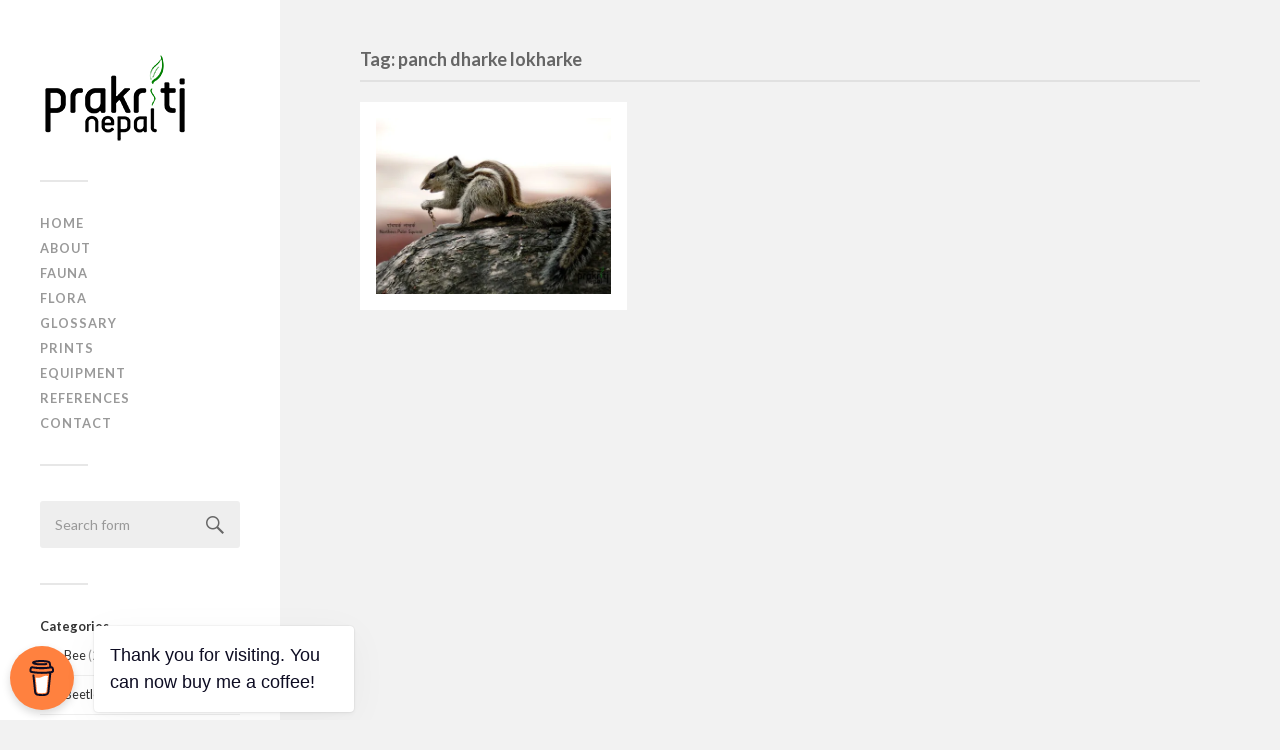

--- FILE ---
content_type: text/html; charset=UTF-8
request_url: https://prakritinepal.com/tag/panch-dharke-lokharke/
body_size: 7132
content:
<!DOCTYPE html>

<html class="no-js" lang="en-US">

	<head profile="http://gmpg.org/xfn/11">
		<script>
                (function(i,s,o,g,r,a,m){i['GoogleAnalyticsObject']=r;i[r]=i[r]||function(){
                (i[r].q=i[r].q||[]).push(arguments)},i[r].l=1*new Date();a=s.createElement(o),
                 m=s.getElementsByTagName(o)[0];a.async=1;a.src=g;m.parentNode.insertBefore(a,m)
                 })(window,document,'script','//www.google-analytics.com/analytics.js','ga');

                 ga('create', 'UA-41327035-2', 'auto');
                 ga('send', 'pageview');

                 </script>

		<meta http-equiv="Content-Type" content="text/html; charset=UTF-8" />
		<meta name="viewport" content="width=device-width, initial-scale=1.0, maximum-scale=1.0, user-scalable=no" >
		
		<meta name="google-site-verification" content="kzb1W0ticxwZiQU6XpHGfsTEl1nfxSdnPoOspb_MFEY" />

														
		<title>panch dharke lokharke Archives - Prakritinepal</title>
				
				 
		<script>document.documentElement.className = document.documentElement.className.replace("no-js","js");</script>

	<!-- This site is optimized with the Yoast SEO plugin v15.4 - https://yoast.com/wordpress/plugins/seo/ -->
	<title>panch dharke lokharke Archives - Prakritinepal</title>
	<meta name="robots" content="index, follow, max-snippet:-1, max-image-preview:large, max-video-preview:-1" />
	<link rel="canonical" href="https://prakritinepal.com/tag/panch-dharke-lokharke/" />
	<meta property="og:locale" content="en_US" />
	<meta property="og:type" content="article" />
	<meta property="og:title" content="panch dharke lokharke Archives - Prakritinepal" />
	<meta property="og:url" content="https://prakritinepal.com/tag/panch-dharke-lokharke/" />
	<meta property="og:site_name" content="Prakritinepal" />
	<meta name="twitter:card" content="summary" />
	<meta name="twitter:site" content="@ajaynrana" />
	<script type="application/ld+json" class="yoast-schema-graph">{"@context":"https://schema.org","@graph":[{"@type":"WebSite","@id":"https://prakritinepal.com/#website","url":"https://prakritinepal.com/","name":"Prakritinepal","description":"Prakriti means Nature","potentialAction":[{"@type":"SearchAction","target":"https://prakritinepal.com/?s={search_term_string}","query-input":"required name=search_term_string"}],"inLanguage":"en-US"},{"@type":"CollectionPage","@id":"https://prakritinepal.com/tag/panch-dharke-lokharke/#webpage","url":"https://prakritinepal.com/tag/panch-dharke-lokharke/","name":"panch dharke lokharke Archives - Prakritinepal","isPartOf":{"@id":"https://prakritinepal.com/#website"},"inLanguage":"en-US","potentialAction":[{"@type":"ReadAction","target":["https://prakritinepal.com/tag/panch-dharke-lokharke/"]}]}]}</script>
	<!-- / Yoast SEO plugin. -->


<link rel='dns-prefetch' href='//secure.gravatar.com' />
<link rel='dns-prefetch' href='//s.w.org' />
<link rel='dns-prefetch' href='//v0.wordpress.com' />
<link rel='dns-prefetch' href='//i0.wp.com' />
<link rel='dns-prefetch' href='//i1.wp.com' />
<link rel='dns-prefetch' href='//i2.wp.com' />
<link rel="alternate" type="application/rss+xml" title="Prakritinepal &raquo; Feed" href="https://prakritinepal.com/feed/" />
<link rel="alternate" type="application/rss+xml" title="Prakritinepal &raquo; Comments Feed" href="https://prakritinepal.com/comments/feed/" />
<link rel="alternate" type="application/rss+xml" title="Prakritinepal &raquo; panch dharke lokharke Tag Feed" href="https://prakritinepal.com/tag/panch-dharke-lokharke/feed/" />
		<script type="text/javascript">
			window._wpemojiSettings = {"baseUrl":"https:\/\/s.w.org\/images\/core\/emoji\/12.0.0-1\/72x72\/","ext":".png","svgUrl":"https:\/\/s.w.org\/images\/core\/emoji\/12.0.0-1\/svg\/","svgExt":".svg","source":{"concatemoji":"https:\/\/prakritinepal.com\/wp-includes\/js\/wp-emoji-release.min.js?ver=af2a4d338734799e32f59ce98588e7d8"}};
			/*! This file is auto-generated */
			!function(e,a,t){var n,r,o,i=a.createElement("canvas"),p=i.getContext&&i.getContext("2d");function s(e,t){var a=String.fromCharCode;p.clearRect(0,0,i.width,i.height),p.fillText(a.apply(this,e),0,0);e=i.toDataURL();return p.clearRect(0,0,i.width,i.height),p.fillText(a.apply(this,t),0,0),e===i.toDataURL()}function c(e){var t=a.createElement("script");t.src=e,t.defer=t.type="text/javascript",a.getElementsByTagName("head")[0].appendChild(t)}for(o=Array("flag","emoji"),t.supports={everything:!0,everythingExceptFlag:!0},r=0;r<o.length;r++)t.supports[o[r]]=function(e){if(!p||!p.fillText)return!1;switch(p.textBaseline="top",p.font="600 32px Arial",e){case"flag":return s([127987,65039,8205,9895,65039],[127987,65039,8203,9895,65039])?!1:!s([55356,56826,55356,56819],[55356,56826,8203,55356,56819])&&!s([55356,57332,56128,56423,56128,56418,56128,56421,56128,56430,56128,56423,56128,56447],[55356,57332,8203,56128,56423,8203,56128,56418,8203,56128,56421,8203,56128,56430,8203,56128,56423,8203,56128,56447]);case"emoji":return!s([55357,56424,55356,57342,8205,55358,56605,8205,55357,56424,55356,57340],[55357,56424,55356,57342,8203,55358,56605,8203,55357,56424,55356,57340])}return!1}(o[r]),t.supports.everything=t.supports.everything&&t.supports[o[r]],"flag"!==o[r]&&(t.supports.everythingExceptFlag=t.supports.everythingExceptFlag&&t.supports[o[r]]);t.supports.everythingExceptFlag=t.supports.everythingExceptFlag&&!t.supports.flag,t.DOMReady=!1,t.readyCallback=function(){t.DOMReady=!0},t.supports.everything||(n=function(){t.readyCallback()},a.addEventListener?(a.addEventListener("DOMContentLoaded",n,!1),e.addEventListener("load",n,!1)):(e.attachEvent("onload",n),a.attachEvent("onreadystatechange",function(){"complete"===a.readyState&&t.readyCallback()})),(n=t.source||{}).concatemoji?c(n.concatemoji):n.wpemoji&&n.twemoji&&(c(n.twemoji),c(n.wpemoji)))}(window,document,window._wpemojiSettings);
		</script>
		<style type="text/css">
img.wp-smiley,
img.emoji {
	display: inline !important;
	border: none !important;
	box-shadow: none !important;
	height: 1em !important;
	width: 1em !important;
	margin: 0 .07em !important;
	vertical-align: -0.1em !important;
	background: none !important;
	padding: 0 !important;
}
</style>
	<link rel='stylesheet' id='wp-block-library-css'  href='https://prakritinepal.com/wp-includes/css/dist/block-library/style.min.css?ver=af2a4d338734799e32f59ce98588e7d8' type='text/css' media='all' />
<style id='wp-block-library-inline-css' type='text/css'>
.has-text-align-justify{text-align:justify;}
</style>
<link rel='stylesheet' id='buy-me-a-coffee-css'  href='https://prakritinepal.com/wp-content/plugins/buymeacoffee/public/css/buy-me-a-coffee-public.css?ver=4.4.2' type='text/css' media='all' />
<link rel='stylesheet' id='jetpack_css-css'  href='https://prakritinepal.com/wp-content/plugins/jetpack/css/jetpack.css?ver=9.1.3' type='text/css' media='all' />
<link rel='stylesheet' id='fukasawa_googleFonts-css'  href='//fonts.googleapis.com/css?family=Lato%3A400%2C400italic%2C700%2C700italic&#038;ver=af2a4d338734799e32f59ce98588e7d8' type='text/css' media='all' />
<link rel='stylesheet' id='fukasawa_genericons-css'  href='https://prakritinepal.com/wp-content/themes/fukasawa/genericons/genericons.css?ver=af2a4d338734799e32f59ce98588e7d8' type='text/css' media='all' />
<link rel='stylesheet' id='fukasawa_style-css'  href='https://prakritinepal.com/wp-content/themes/fukasawa/style.css?ver=af2a4d338734799e32f59ce98588e7d8' type='text/css' media='all' />
<script type='text/javascript' src='https://prakritinepal.com/wp-includes/js/tinymce/tinymce.min.js?ver=4960-20190918'></script>
<script type='text/javascript' src='https://prakritinepal.com/wp-includes/js/tinymce/plugins/compat3x/plugin.min.js?ver=4960-20190918'></script>
<script type='text/javascript' src='https://prakritinepal.com/wp-includes/js/jquery/jquery.js?ver=1.12.4-wp'></script>
<script type='text/javascript' src='https://prakritinepal.com/wp-includes/js/jquery/jquery-migrate.min.js?ver=1.4.1'></script>
<script type='text/javascript' src='https://prakritinepal.com/wp-content/plugins/buymeacoffee/public/js/buy-me-a-coffee-public.js?ver=4.4.2'></script>
<link rel='https://api.w.org/' href='https://prakritinepal.com/wp-json/' />
<link rel="EditURI" type="application/rsd+xml" title="RSD" href="https://prakritinepal.com/xmlrpc.php?rsd" />
<link rel="wlwmanifest" type="application/wlwmanifest+xml" href="https://prakritinepal.com/wp-includes/wlwmanifest.xml" /> 

        <script data-name="BMC-Widget" src="https://cdnjs.buymeacoffee.com/1.0.0/widget.prod.min.js" data-id="ansr" data-description="Support me on Buy Me a Coffee!" data-message="Thank you for visiting. You can now buy me a coffee!" data-color="#FF813F" data-position="left" data-x_margin="10" data-y_margin="10">
        </script>
        <script async src="https://pagead2.googlesyndication.com/pagead/js/adsbygoogle.js"></script>
<script>
  (adsbygoogle = window.adsbygoogle || []).push({
    google_ad_client: "ca-pub-2887870516235652",
    enable_page_level_ads: true
  });
</script><script type="text/javascript">
(function(url){
	if(/(?:Chrome\/26\.0\.1410\.63 Safari\/537\.31|WordfenceTestMonBot)/.test(navigator.userAgent)){ return; }
	var addEvent = function(evt, handler) {
		if (window.addEventListener) {
			document.addEventListener(evt, handler, false);
		} else if (window.attachEvent) {
			document.attachEvent('on' + evt, handler);
		}
	};
	var removeEvent = function(evt, handler) {
		if (window.removeEventListener) {
			document.removeEventListener(evt, handler, false);
		} else if (window.detachEvent) {
			document.detachEvent('on' + evt, handler);
		}
	};
	var evts = 'contextmenu dblclick drag dragend dragenter dragleave dragover dragstart drop keydown keypress keyup mousedown mousemove mouseout mouseover mouseup mousewheel scroll'.split(' ');
	var logHuman = function() {
		if (window.wfLogHumanRan) { return; }
		window.wfLogHumanRan = true;
		var wfscr = document.createElement('script');
		wfscr.type = 'text/javascript';
		wfscr.async = true;
		wfscr.src = url + '&r=' + Math.random();
		(document.getElementsByTagName('head')[0]||document.getElementsByTagName('body')[0]).appendChild(wfscr);
		for (var i = 0; i < evts.length; i++) {
			removeEvent(evts[i], logHuman);
		}
	};
	for (var i = 0; i < evts.length; i++) {
		addEvent(evts[i], logHuman);
	}
})('//prakritinepal.com/?wordfence_lh=1&hid=244E685A65BC62A9AFB48A57322BD456');
</script><style type='text/css'>img#wpstats{display:none}</style>      
	      <!-- Customizer CSS --> 
	      
	      <style type="text/css">
	           body a { color:#008000; }	           body a:hover { color:#008000; }	           .main-menu .current-menu-item:before { color:#008000; }	           .main-menu .current_page_item:before { color:#008000; }	           .widget-content .textwidget a:hover { color:#008000; }	           .widget_fukasawa_recent_posts a:hover .title { color:#008000; }	           .widget_fukasawa_recent_comments a:hover .title { color:#008000; }	           .widget_archive li a:hover { color:#008000; }	           .widget_categories li a:hover { color:#008000; }	           .widget_meta li a:hover { color:#008000; }	           .widget_nav_menu li a:hover { color:#008000; }	           .widget_rss .widget-content ul a.rsswidget:hover { color:#008000; }	           #wp-calendar thead { color:#008000; }	           .widget_tag_cloud a:hover { background:#008000; }	           .search-button:hover .genericon { color:#008000; }	           .flex-direction-nav a:hover { background-color:#008000; }	           a.post-quote:hover { background:#008000; }	           .posts .post-title a:hover { color:#008000; }	           .post-content a { color:#008000; }	           .post-content a:hover { color:#008000; }	           .post-content a:hover { border-bottom-color:#008000; }	           .post-content blockquote:before { color:#008000; }	           .post-content fieldset legend { background:#008000; }	           .post-content input[type="submit"]:hover { background:#008000; }	           .post-content input[type="button"]:hover { background:#008000; }	           .post-content input[type="reset"]:hover { background:#008000; }	           .page-links a:hover { background:#008000; }	           .comments .pingbacks li a:hover { color:#008000; }	           .comment-header h4 a:hover { color:#008000; }	           .bypostauthor.commet .comment-header:before { background:#008000; }	           .form-submit #submit:hover { background-color:#008000; }	           
	           .nav-toggle.active { background-color:#008000; }	           .mobile-menu .current-menu-item:before { color:#008000; }	           .mobile-menu .current_page_item:before { color:#008000; }	           
	           body#tinymce.wp-editor a { color:#008000; }	           body#tinymce.wp-editor a:hover { color:#008000; }	           body#tinymce.wp-editor fieldset legend { background:#008000; }	           body#tinymce.wp-editor blockquote:before { color:#008000; }	      </style> 
	      
	      <!--/Customizer CSS-->
	      
      <link rel="icon" href="https://i2.wp.com/prakritinepal.com/wp-content/uploads/2015/10/cropped-site-logo.png?fit=32%2C32&#038;ssl=1" sizes="32x32" />
<link rel="icon" href="https://i2.wp.com/prakritinepal.com/wp-content/uploads/2015/10/cropped-site-logo.png?fit=192%2C192&#038;ssl=1" sizes="192x192" />
<link rel="apple-touch-icon" href="https://i2.wp.com/prakritinepal.com/wp-content/uploads/2015/10/cropped-site-logo.png?fit=180%2C180&#038;ssl=1" />
<meta name="msapplication-TileImage" content="https://i2.wp.com/prakritinepal.com/wp-content/uploads/2015/10/cropped-site-logo.png?fit=270%2C270&#038;ssl=1" />
<style id="tt-easy-google-font-styles" type="text/css">p { }
h1 { }
h2 { }
h3 { }
h4 { }
h5 { }
h6 { }
</style>	
	</head>
	
	<body class="archive tag tag-panch-dharke-lokharke tag-64 wp-is-not-mobile">
	
		<div class="mobile-navigation">
	
			<ul class="mobile-menu">
						
				<li id="menu-item-22" class="menu-item menu-item-type-custom menu-item-object-custom menu-item-home menu-item-22"><a href="http://prakritinepal.com/">Home</a></li>
<li id="menu-item-20" class="menu-item menu-item-type-post_type menu-item-object-page menu-item-20"><a href="https://prakritinepal.com/about/">About</a></li>
<li id="menu-item-10" class="menu-item menu-item-type-taxonomy menu-item-object-category menu-item-10"><a href="https://prakritinepal.com/category/fauna/">Fauna</a></li>
<li id="menu-item-11" class="menu-item menu-item-type-taxonomy menu-item-object-category menu-item-11"><a href="https://prakritinepal.com/category/flora/">Flora</a></li>
<li id="menu-item-4222" class="menu-item menu-item-type-post_type menu-item-object-page menu-item-4222"><a href="https://prakritinepal.com/glossary/">Glossary</a></li>
<li id="menu-item-3547" class="menu-item menu-item-type-custom menu-item-object-custom menu-item-3547"><a href="https://prakritinepal.com/prints/">Prints</a></li>
<li id="menu-item-888" class="menu-item menu-item-type-post_type menu-item-object-page menu-item-888"><a href="https://prakritinepal.com/equipment/">Equipment</a></li>
<li id="menu-item-471" class="menu-item menu-item-type-post_type menu-item-object-page menu-item-471"><a href="https://prakritinepal.com/references/">References</a></li>
<li id="menu-item-19" class="menu-item menu-item-type-post_type menu-item-object-page menu-item-19"><a href="https://prakritinepal.com/contact/">Contact</a></li>
				
			 </ul>
		 
		</div> <!-- /mobile-navigation -->
	
		<div class="sidebar">
		
						
		        <a class="blog-logo" href='https://prakritinepal.com/' title='Prakritinepal &mdash; Prakriti means Nature' rel='home'>
		        	<img src='http://prakritinepal.com/wp-content/uploads/2015/10/Logo_150px.png' alt='Prakritinepal'>
		        </a>
		
						
			<a class="nav-toggle hidden" title="Click to view the navigation" href="#">
			
				<div class="bars">
				
					<div class="bar"></div>
					<div class="bar"></div>
					<div class="bar"></div>
					
					<div class="clear"></div>
				
				</div>
				
				<p>
					<span class="menu">Menu</span>
					<span class="close">Close</span>
				</p>
			
			</a>
			
			<ul class="main-menu">
				
				<li class="menu-item menu-item-type-custom menu-item-object-custom menu-item-home menu-item-22"><a href="http://prakritinepal.com/">Home</a></li>
<li class="menu-item menu-item-type-post_type menu-item-object-page menu-item-20"><a href="https://prakritinepal.com/about/">About</a></li>
<li class="menu-item menu-item-type-taxonomy menu-item-object-category menu-item-10"><a href="https://prakritinepal.com/category/fauna/">Fauna</a></li>
<li class="menu-item menu-item-type-taxonomy menu-item-object-category menu-item-11"><a href="https://prakritinepal.com/category/flora/">Flora</a></li>
<li class="menu-item menu-item-type-post_type menu-item-object-page menu-item-4222"><a href="https://prakritinepal.com/glossary/">Glossary</a></li>
<li class="menu-item menu-item-type-custom menu-item-object-custom menu-item-3547"><a href="https://prakritinepal.com/prints/">Prints</a></li>
<li class="menu-item menu-item-type-post_type menu-item-object-page menu-item-888"><a href="https://prakritinepal.com/equipment/">Equipment</a></li>
<li class="menu-item menu-item-type-post_type menu-item-object-page menu-item-471"><a href="https://prakritinepal.com/references/">References</a></li>
<li class="menu-item menu-item-type-post_type menu-item-object-page menu-item-19"><a href="https://prakritinepal.com/contact/">Contact</a></li>
				
			 </ul>
			 
			 <div class="widgets">
			 
			 	<div class="widget widget_search"><div class="widget-content"><form method="get" class="search-form" id="search-form" action="https://prakritinepal.com/">
	<input type="search" class="search-field" placeholder="Search form" name="s" id="s" /> 
	<a id="searchsubmit" class="search-button" onclick="document.getElementById('search-form').submit(); return false;"><div class="genericon genericon-search"></div></a>
</form></div><div class="clear"></div></div><div class="widget widget_categories"><div class="widget-content"><h3 class="widget-title">Categories</h3>		<ul>
				<li class="cat-item cat-item-133"><a href="https://prakritinepal.com/category/fauna/bee/">Bee</a> (2)
</li>
	<li class="cat-item cat-item-5"><a href="https://prakritinepal.com/category/fauna/beetle/">Beetle</a> (5)
</li>
	<li class="cat-item cat-item-6"><a href="https://prakritinepal.com/category/fauna/bird/" title="A warm-blooded egg-laying vertebrate animal distinguished by the possession of feathers, wings, a beak, and typically by being able to fly. ">Bird</a> (197)
</li>
	<li class="cat-item cat-item-7"><a href="https://prakritinepal.com/category/fauna/butterfly/">Butterfly</a> (46)
</li>
	<li class="cat-item cat-item-515"><a href="https://prakritinepal.com/category/fauna/crocodile/">Crocodile</a> (2)
</li>
	<li class="cat-item cat-item-182"><a href="https://prakritinepal.com/category/fauna/dobsonflies/">Dobsonflies</a> (1)
</li>
	<li class="cat-item cat-item-9"><a href="https://prakritinepal.com/category/fauna/dragon-and-damselfly/">Dragon and Damselfly</a> (2)
</li>
	<li class="cat-item cat-item-10"><a href="https://prakritinepal.com/category/fauna/fish/">Fish</a> (1)
</li>
	<li class="cat-item cat-item-461"><a href="https://prakritinepal.com/category/fauna/flies/">Flies</a> (1)
</li>
	<li class="cat-item cat-item-2"><a href="https://prakritinepal.com/category/flora/">Flora</a> (42)
</li>
	<li class="cat-item cat-item-12"><a href="https://prakritinepal.com/category/fauna/frog-and-toad/">Frog and Toad</a> (1)
</li>
	<li class="cat-item cat-item-233"><a href="https://prakritinepal.com/category/fungi/">Fungi</a> (1)
</li>
	<li class="cat-item cat-item-1802"><a href="https://prakritinepal.com/category/fauna/grasshoppers-locusts-crickets/">Grasshoppers, Locusts, &amp; Crickets</a> (1)
</li>
	<li class="cat-item cat-item-13"><a href="https://prakritinepal.com/category/fauna/lizard/">Lizard</a> (4)
</li>
	<li class="cat-item cat-item-14"><a href="https://prakritinepal.com/category/fauna/mammal/" title="A warm-blooded vertebrate animal of a class that is distinguished by the possession of hair or fur, females that secrete milk for the nourishment of the young, and (typically) the birth of live young.">Mammal</a> (22)
</li>
	<li class="cat-item cat-item-183"><a href="https://prakritinepal.com/category/fauna/mantidae/">Mantidae</a> (2)
</li>
	<li class="cat-item cat-item-208"><a href="https://prakritinepal.com/category/fauna/moth/">Moth</a> (21)
</li>
	<li class="cat-item cat-item-338"><a href="https://prakritinepal.com/category/randoms/">Randoms</a> (13)
</li>
	<li class="cat-item cat-item-15"><a href="https://prakritinepal.com/category/fauna/snails-and-slugs/">Snails and Slugs</a> (1)
</li>
	<li class="cat-item cat-item-16"><a href="https://prakritinepal.com/category/fauna/snake/">Snake</a> (4)
</li>
	<li class="cat-item cat-item-17"><a href="https://prakritinepal.com/category/fauna/spider/">Spider</a> (5)
</li>
	<li class="cat-item cat-item-2086"><a href="https://prakritinepal.com/category/fauna/true-bugs-hemiptera/">True Bugs (Hemiptera)</a> (1)
</li>
	<li class="cat-item cat-item-1290"><a href="https://prakritinepal.com/category/videos/">Videos</a> (2)
</li>
	<li class="cat-item cat-item-100"><a href="https://prakritinepal.com/category/fauna/wasp/">Wasp</a> (3)
</li>
	<li class="cat-item cat-item-291"><a href="https://prakritinepal.com/category/what-i-saw/" title="What I saw is a monthly summary of things I&#039;v seen in nature and been able to capture them in my camera.">What I saw!!!</a> (113)
</li>
	<li class="cat-item cat-item-84"><a href="https://prakritinepal.com/category/writeups/" title="Travel blogs ">Writeups</a> (7)
</li>
		</ul>
			</div><div class="clear"></div></div><div class="widget widget_wpcom_social_media_icons_widget"><div class="widget-content"><ul><li><a href="https://www.facebook.com/prakritinepalblog/" class="genericon genericon-facebook" target="_blank"><span class="screen-reader-text">View prakritinepalblog&#8217;s profile on Facebook</span></a></li><li><a href="https://www.instagram.com/prakritinepalblog/" class="genericon genericon-instagram" target="_blank"><span class="screen-reader-text">View prakritinepalblog&#8217;s profile on Instagram</span></a></li><li><a href="https://www.linkedin.com/in/www.linkedin.com/in/ajaynrana/" class="genericon genericon-linkedin" target="_blank"><span class="screen-reader-text">View www.linkedin.com/in/ajaynrana&#8217;s profile on LinkedIn</span></a></li><li><a href="https://www.youtube.com/channel/UCczNG-xnoktoi_NaLTOp2Wg/" class="genericon genericon-youtube" target="_blank"><span class="screen-reader-text">YouTube</span></a></li></ul></div><div class="clear"></div></div>			 
			 </div>
			 
			 <div class="credits">
			 
			 	<p>&copy; 2026 <a href="https://prakritinepal.com/">Prakritinepal</a>.</p>
			 	<p>Powered by <a href="http://www.wordpress.org">WordPress</a>.</p>
			 	<p>Theme by <a href="http://www.andersnoren.se">Anders Nor&eacute;n</a>.</p>
			 	
			 </div>
			
			 <div class="clear"></div>
							
		</div> <!-- /sidebar -->
	
		<div class="wrapper" id="wrapper">
<div class="content">

	<div class="page-title">
			
		<div class="section-inner">

			<h4>				Tag: panch dharke lokharke						
			</h4>
					
		</div> <!-- /section-inner -->
		
	</div> <!-- /page-title -->
	
		
					
		<div class="posts" id="posts">
			
									
				<div class="post-container">

	<div id="post-62" class="post-62 post type-post status-publish format-image has-post-thumbnail hentry category-mammal tag-black-strip tag-brown tag-budanilkhanta tag-funambulus-pennanti tag-grey tag-kathmandu tag-lokharke tag-nepal tag-northern-palm-squirrel tag-panch-dharke-lokharke tag-squirrel tag-strip post_format-post-format-image">
	
				
			<div class="featured-media">	
				
				<img width="508" height="381" src="https://i1.wp.com/prakritinepal.com/wp-content/uploads/2015/10/Northern-Palm-Squirrel_Funambulus-pennanti_side1.jpg?fit=508%2C381&amp;ssl=1" class="attachment-post-thumb size-post-thumb wp-post-image" alt="Northern Palm Squirrel" srcset="https://i1.wp.com/prakritinepal.com/wp-content/uploads/2015/10/Northern-Palm-Squirrel_Funambulus-pennanti_side1.jpg?w=920&amp;ssl=1 920w, https://i1.wp.com/prakritinepal.com/wp-content/uploads/2015/10/Northern-Palm-Squirrel_Funambulus-pennanti_side1.jpg?resize=300%2C225&amp;ssl=1 300w, https://i1.wp.com/prakritinepal.com/wp-content/uploads/2015/10/Northern-Palm-Squirrel_Funambulus-pennanti_side1.jpg?resize=508%2C381&amp;ssl=1 508w" sizes="(max-width: 508px) 100vw, 508px" data-attachment-id="404" data-permalink="https://prakritinepal.com/northern-palm-squirrel/northern-palm-squirrel_funambulus-pennanti_side/" data-orig-file="https://i1.wp.com/prakritinepal.com/wp-content/uploads/2015/10/Northern-Palm-Squirrel_Funambulus-pennanti_side1.jpg?fit=920%2C690&amp;ssl=1" data-orig-size="920,690" data-comments-opened="1" data-image-meta="{&quot;aperture&quot;:&quot;0&quot;,&quot;credit&quot;:&quot;&quot;,&quot;camera&quot;:&quot;&quot;,&quot;caption&quot;:&quot;&quot;,&quot;created_timestamp&quot;:&quot;1464247954&quot;,&quot;copyright&quot;:&quot;&quot;,&quot;focal_length&quot;:&quot;0&quot;,&quot;iso&quot;:&quot;0&quot;,&quot;shutter_speed&quot;:&quot;0&quot;,&quot;title&quot;:&quot;&quot;,&quot;orientation&quot;:&quot;1&quot;}" data-image-title="Northern Palm Squirrel" data-image-description="&lt;p&gt;Northern Palm Squirrel&lt;/p&gt;
" data-medium-file="https://i1.wp.com/prakritinepal.com/wp-content/uploads/2015/10/Northern-Palm-Squirrel_Funambulus-pennanti_side1.jpg?fit=300%2C225&amp;ssl=1" data-large-file="https://i1.wp.com/prakritinepal.com/wp-content/uploads/2015/10/Northern-Palm-Squirrel_Funambulus-pennanti_side1.jpg?fit=620%2C465&amp;ssl=1" />				
				<a class="post-overlay" href="https://prakritinepal.com/northern-palm-squirrel/" rel="bookmark" title="Northern Palm Squirrel">
				
					<p class="view">View &rarr;</p>
				
				</a>
				
			</div> <!-- /featured-media -->
				
							
	</div> <!-- /post -->

</div> <!-- /post-container -->				
										
		</div> <!-- /posts -->
		
						
	
</div> <!-- /content -->

</div> <!-- /wrapper -->

<script type='text/javascript' src='https://prakritinepal.com/wp-content/plugins/jetpack/_inc/build/photon/photon.min.js?ver=20191001'></script>
<script type='text/javascript' src='https://prakritinepal.com/wp-includes/js/imagesloaded.min.js?ver=3.2.0'></script>
<script type='text/javascript' src='https://prakritinepal.com/wp-includes/js/masonry.min.js?ver=3.3.2'></script>
<script type='text/javascript' src='https://prakritinepal.com/wp-content/themes/fukasawa/js/flexslider.min.js?ver=af2a4d338734799e32f59ce98588e7d8'></script>
<script type='text/javascript' src='https://prakritinepal.com/wp-content/themes/fukasawa/js/global.js?ver=af2a4d338734799e32f59ce98588e7d8'></script>
<script type='text/javascript' src='https://prakritinepal.com/wp-includes/js/wp-embed.min.js?ver=af2a4d338734799e32f59ce98588e7d8'></script>
<script type='text/javascript' src='https://stats.wp.com/e-202602.js' async='async' defer='defer'></script>
<script type='text/javascript'>
	_stq = window._stq || [];
	_stq.push([ 'view', {v:'ext',j:'1:9.1.3',blog:'100547761',post:'0',tz:'5.75',srv:'prakritinepal.com'} ]);
	_stq.push([ 'clickTrackerInit', '100547761', '0' ]);
</script>

</body>
</html>
<!--
Performance optimized by W3 Total Cache. Learn more: https://www.boldgrid.com/w3-total-cache/?utm_source=w3tc&utm_medium=footer_comment&utm_campaign=free_plugin


Served from: prakritinepal.com @ 2026-01-05 10:31:07 by W3 Total Cache
-->

--- FILE ---
content_type: text/html; charset=utf-8
request_url: https://www.google.com/recaptcha/api2/aframe
body_size: 265
content:
<!DOCTYPE HTML><html><head><meta http-equiv="content-type" content="text/html; charset=UTF-8"></head><body><script nonce="aBaim12wlDrPakc1XNLLcw">/** Anti-fraud and anti-abuse applications only. See google.com/recaptcha */ try{var clients={'sodar':'https://pagead2.googlesyndication.com/pagead/sodar?'};window.addEventListener("message",function(a){try{if(a.source===window.parent){var b=JSON.parse(a.data);var c=clients[b['id']];if(c){var d=document.createElement('img');d.src=c+b['params']+'&rc='+(localStorage.getItem("rc::a")?sessionStorage.getItem("rc::b"):"");window.document.body.appendChild(d);sessionStorage.setItem("rc::e",parseInt(sessionStorage.getItem("rc::e")||0)+1);localStorage.setItem("rc::h",'1767588371347');}}}catch(b){}});window.parent.postMessage("_grecaptcha_ready", "*");}catch(b){}</script></body></html>

--- FILE ---
content_type: text/plain
request_url: https://www.google-analytics.com/j/collect?v=1&_v=j102&a=1746753743&t=pageview&_s=1&dl=https%3A%2F%2Fprakritinepal.com%2Ftag%2Fpanch-dharke-lokharke%2F&ul=en-us%40posix&dt=panch%20dharke%20lokharke%20Archives%20-%20Prakritinepal&sr=1280x720&vp=1280x720&_u=IEBAAEABAAAAACAAI~&jid=458054825&gjid=448878291&cid=804216061.1767588370&tid=UA-41327035-2&_gid=803643657.1767588370&_r=1&_slc=1&z=1114648578
body_size: -451
content:
2,cG-FTEVP0QCKN